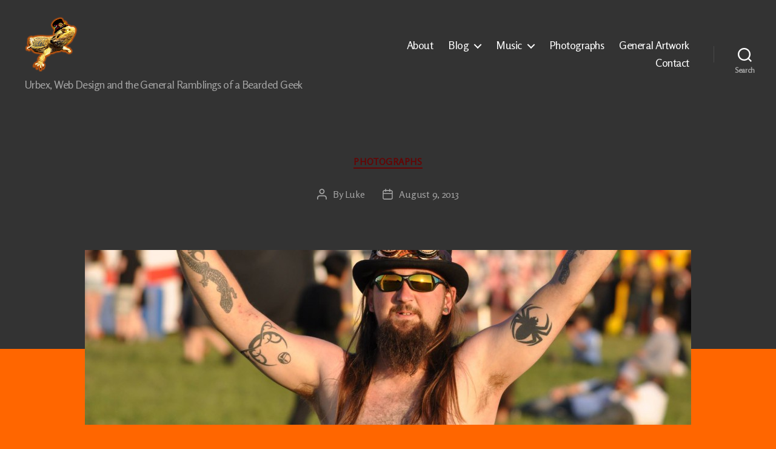

--- FILE ---
content_type: text/html; charset=UTF-8
request_url: https://www.beardchops.com/2013/08/956/
body_size: 17109
content:
<!DOCTYPE html>

<html class="no-js" lang="en-US">

	<head>

		<meta charset="UTF-8">
		<meta name="viewport" content="width=device-width, initial-scale=1.0">

		<link rel="profile" href="https://gmpg.org/xfn/11">

		<title>www.beardchops.com</title>
<meta name='robots' content='max-image-preview:large' />
	<style>img:is([sizes="auto" i], [sizes^="auto," i]) { contain-intrinsic-size: 3000px 1500px }</style>
	<link rel='dns-prefetch' href='//secure.gravatar.com' />
<link rel='dns-prefetch' href='//stats.wp.com' />
<link rel='dns-prefetch' href='//fonts.googleapis.com' />
<link rel='dns-prefetch' href='//jetpack.wordpress.com' />
<link rel='dns-prefetch' href='//s0.wp.com' />
<link rel='dns-prefetch' href='//public-api.wordpress.com' />
<link rel='dns-prefetch' href='//0.gravatar.com' />
<link rel='dns-prefetch' href='//1.gravatar.com' />
<link rel='dns-prefetch' href='//2.gravatar.com' />
<link rel='dns-prefetch' href='//widgets.wp.com' />
<link rel="alternate" type="application/rss+xml" title="www.beardchops.com &raquo; Feed" href="https://www.beardchops.com/feed/" />
<link rel="alternate" type="application/rss+xml" title="www.beardchops.com &raquo; Comments Feed" href="https://www.beardchops.com/comments/feed/" />
<link rel="alternate" type="application/rss+xml" title="www.beardchops.com &raquo;  Comments Feed" href="https://www.beardchops.com/2013/08/956/feed/" />
<script>
window._wpemojiSettings = {"baseUrl":"https:\/\/s.w.org\/images\/core\/emoji\/16.0.1\/72x72\/","ext":".png","svgUrl":"https:\/\/s.w.org\/images\/core\/emoji\/16.0.1\/svg\/","svgExt":".svg","source":{"concatemoji":"https:\/\/www.beardchops.com\/wp-includes\/js\/wp-emoji-release.min.js?ver=6.8.3"}};
/*! This file is auto-generated */
!function(s,n){var o,i,e;function c(e){try{var t={supportTests:e,timestamp:(new Date).valueOf()};sessionStorage.setItem(o,JSON.stringify(t))}catch(e){}}function p(e,t,n){e.clearRect(0,0,e.canvas.width,e.canvas.height),e.fillText(t,0,0);var t=new Uint32Array(e.getImageData(0,0,e.canvas.width,e.canvas.height).data),a=(e.clearRect(0,0,e.canvas.width,e.canvas.height),e.fillText(n,0,0),new Uint32Array(e.getImageData(0,0,e.canvas.width,e.canvas.height).data));return t.every(function(e,t){return e===a[t]})}function u(e,t){e.clearRect(0,0,e.canvas.width,e.canvas.height),e.fillText(t,0,0);for(var n=e.getImageData(16,16,1,1),a=0;a<n.data.length;a++)if(0!==n.data[a])return!1;return!0}function f(e,t,n,a){switch(t){case"flag":return n(e,"\ud83c\udff3\ufe0f\u200d\u26a7\ufe0f","\ud83c\udff3\ufe0f\u200b\u26a7\ufe0f")?!1:!n(e,"\ud83c\udde8\ud83c\uddf6","\ud83c\udde8\u200b\ud83c\uddf6")&&!n(e,"\ud83c\udff4\udb40\udc67\udb40\udc62\udb40\udc65\udb40\udc6e\udb40\udc67\udb40\udc7f","\ud83c\udff4\u200b\udb40\udc67\u200b\udb40\udc62\u200b\udb40\udc65\u200b\udb40\udc6e\u200b\udb40\udc67\u200b\udb40\udc7f");case"emoji":return!a(e,"\ud83e\udedf")}return!1}function g(e,t,n,a){var r="undefined"!=typeof WorkerGlobalScope&&self instanceof WorkerGlobalScope?new OffscreenCanvas(300,150):s.createElement("canvas"),o=r.getContext("2d",{willReadFrequently:!0}),i=(o.textBaseline="top",o.font="600 32px Arial",{});return e.forEach(function(e){i[e]=t(o,e,n,a)}),i}function t(e){var t=s.createElement("script");t.src=e,t.defer=!0,s.head.appendChild(t)}"undefined"!=typeof Promise&&(o="wpEmojiSettingsSupports",i=["flag","emoji"],n.supports={everything:!0,everythingExceptFlag:!0},e=new Promise(function(e){s.addEventListener("DOMContentLoaded",e,{once:!0})}),new Promise(function(t){var n=function(){try{var e=JSON.parse(sessionStorage.getItem(o));if("object"==typeof e&&"number"==typeof e.timestamp&&(new Date).valueOf()<e.timestamp+604800&&"object"==typeof e.supportTests)return e.supportTests}catch(e){}return null}();if(!n){if("undefined"!=typeof Worker&&"undefined"!=typeof OffscreenCanvas&&"undefined"!=typeof URL&&URL.createObjectURL&&"undefined"!=typeof Blob)try{var e="postMessage("+g.toString()+"("+[JSON.stringify(i),f.toString(),p.toString(),u.toString()].join(",")+"));",a=new Blob([e],{type:"text/javascript"}),r=new Worker(URL.createObjectURL(a),{name:"wpTestEmojiSupports"});return void(r.onmessage=function(e){c(n=e.data),r.terminate(),t(n)})}catch(e){}c(n=g(i,f,p,u))}t(n)}).then(function(e){for(var t in e)n.supports[t]=e[t],n.supports.everything=n.supports.everything&&n.supports[t],"flag"!==t&&(n.supports.everythingExceptFlag=n.supports.everythingExceptFlag&&n.supports[t]);n.supports.everythingExceptFlag=n.supports.everythingExceptFlag&&!n.supports.flag,n.DOMReady=!1,n.readyCallback=function(){n.DOMReady=!0}}).then(function(){return e}).then(function(){var e;n.supports.everything||(n.readyCallback(),(e=n.source||{}).concatemoji?t(e.concatemoji):e.wpemoji&&e.twemoji&&(t(e.twemoji),t(e.wpemoji)))}))}((window,document),window._wpemojiSettings);
</script>
<link rel='stylesheet' id='jetpack_related-posts-css' href='https://www.beardchops.com/wp-content/plugins/jetpack/modules/related-posts/related-posts.css?ver=20240116' media='all' />
<style id='wp-emoji-styles-inline-css'>

	img.wp-smiley, img.emoji {
		display: inline !important;
		border: none !important;
		box-shadow: none !important;
		height: 1em !important;
		width: 1em !important;
		margin: 0 0.07em !important;
		vertical-align: -0.1em !important;
		background: none !important;
		padding: 0 !important;
	}
</style>
<link rel='stylesheet' id='wp-block-library-css' href='https://www.beardchops.com/wp-includes/css/dist/block-library/style.min.css?ver=6.8.3' media='all' />
<style id='classic-theme-styles-inline-css'>
/*! This file is auto-generated */
.wp-block-button__link{color:#fff;background-color:#32373c;border-radius:9999px;box-shadow:none;text-decoration:none;padding:calc(.667em + 2px) calc(1.333em + 2px);font-size:1.125em}.wp-block-file__button{background:#32373c;color:#fff;text-decoration:none}
</style>
<link rel='stylesheet' id='mediaelement-css' href='https://www.beardchops.com/wp-includes/js/mediaelement/mediaelementplayer-legacy.min.css?ver=4.2.17' media='all' />
<link rel='stylesheet' id='wp-mediaelement-css' href='https://www.beardchops.com/wp-includes/js/mediaelement/wp-mediaelement.min.css?ver=6.8.3' media='all' />
<style id='jetpack-sharing-buttons-style-inline-css'>
.jetpack-sharing-buttons__services-list{display:flex;flex-direction:row;flex-wrap:wrap;gap:0;list-style-type:none;margin:5px;padding:0}.jetpack-sharing-buttons__services-list.has-small-icon-size{font-size:12px}.jetpack-sharing-buttons__services-list.has-normal-icon-size{font-size:16px}.jetpack-sharing-buttons__services-list.has-large-icon-size{font-size:24px}.jetpack-sharing-buttons__services-list.has-huge-icon-size{font-size:36px}@media print{.jetpack-sharing-buttons__services-list{display:none!important}}.editor-styles-wrapper .wp-block-jetpack-sharing-buttons{gap:0;padding-inline-start:0}ul.jetpack-sharing-buttons__services-list.has-background{padding:1.25em 2.375em}
</style>
<style id='global-styles-inline-css'>
:root{--wp--preset--aspect-ratio--square: 1;--wp--preset--aspect-ratio--4-3: 4/3;--wp--preset--aspect-ratio--3-4: 3/4;--wp--preset--aspect-ratio--3-2: 3/2;--wp--preset--aspect-ratio--2-3: 2/3;--wp--preset--aspect-ratio--16-9: 16/9;--wp--preset--aspect-ratio--9-16: 9/16;--wp--preset--color--black: #000000;--wp--preset--color--cyan-bluish-gray: #abb8c3;--wp--preset--color--white: #ffffff;--wp--preset--color--pale-pink: #f78da7;--wp--preset--color--vivid-red: #cf2e2e;--wp--preset--color--luminous-vivid-orange: #ff6900;--wp--preset--color--luminous-vivid-amber: #fcb900;--wp--preset--color--light-green-cyan: #7bdcb5;--wp--preset--color--vivid-green-cyan: #00d084;--wp--preset--color--pale-cyan-blue: #8ed1fc;--wp--preset--color--vivid-cyan-blue: #0693e3;--wp--preset--color--vivid-purple: #9b51e0;--wp--preset--color--accent: #650505;--wp--preset--color--primary: #000000;--wp--preset--color--secondary: #311d10;--wp--preset--color--subtle-background: #d65500;--wp--preset--color--background: #ff6600;--wp--preset--gradient--vivid-cyan-blue-to-vivid-purple: linear-gradient(135deg,rgba(6,147,227,1) 0%,rgb(155,81,224) 100%);--wp--preset--gradient--light-green-cyan-to-vivid-green-cyan: linear-gradient(135deg,rgb(122,220,180) 0%,rgb(0,208,130) 100%);--wp--preset--gradient--luminous-vivid-amber-to-luminous-vivid-orange: linear-gradient(135deg,rgba(252,185,0,1) 0%,rgba(255,105,0,1) 100%);--wp--preset--gradient--luminous-vivid-orange-to-vivid-red: linear-gradient(135deg,rgba(255,105,0,1) 0%,rgb(207,46,46) 100%);--wp--preset--gradient--very-light-gray-to-cyan-bluish-gray: linear-gradient(135deg,rgb(238,238,238) 0%,rgb(169,184,195) 100%);--wp--preset--gradient--cool-to-warm-spectrum: linear-gradient(135deg,rgb(74,234,220) 0%,rgb(151,120,209) 20%,rgb(207,42,186) 40%,rgb(238,44,130) 60%,rgb(251,105,98) 80%,rgb(254,248,76) 100%);--wp--preset--gradient--blush-light-purple: linear-gradient(135deg,rgb(255,206,236) 0%,rgb(152,150,240) 100%);--wp--preset--gradient--blush-bordeaux: linear-gradient(135deg,rgb(254,205,165) 0%,rgb(254,45,45) 50%,rgb(107,0,62) 100%);--wp--preset--gradient--luminous-dusk: linear-gradient(135deg,rgb(255,203,112) 0%,rgb(199,81,192) 50%,rgb(65,88,208) 100%);--wp--preset--gradient--pale-ocean: linear-gradient(135deg,rgb(255,245,203) 0%,rgb(182,227,212) 50%,rgb(51,167,181) 100%);--wp--preset--gradient--electric-grass: linear-gradient(135deg,rgb(202,248,128) 0%,rgb(113,206,126) 100%);--wp--preset--gradient--midnight: linear-gradient(135deg,rgb(2,3,129) 0%,rgb(40,116,252) 100%);--wp--preset--font-size--small: 18px;--wp--preset--font-size--medium: 20px;--wp--preset--font-size--large: 26.25px;--wp--preset--font-size--x-large: 42px;--wp--preset--font-size--normal: 21px;--wp--preset--font-size--larger: 32px;--wp--preset--spacing--20: 0.44rem;--wp--preset--spacing--30: 0.67rem;--wp--preset--spacing--40: 1rem;--wp--preset--spacing--50: 1.5rem;--wp--preset--spacing--60: 2.25rem;--wp--preset--spacing--70: 3.38rem;--wp--preset--spacing--80: 5.06rem;--wp--preset--shadow--natural: 6px 6px 9px rgba(0, 0, 0, 0.2);--wp--preset--shadow--deep: 12px 12px 50px rgba(0, 0, 0, 0.4);--wp--preset--shadow--sharp: 6px 6px 0px rgba(0, 0, 0, 0.2);--wp--preset--shadow--outlined: 6px 6px 0px -3px rgba(255, 255, 255, 1), 6px 6px rgba(0, 0, 0, 1);--wp--preset--shadow--crisp: 6px 6px 0px rgba(0, 0, 0, 1);}:where(.is-layout-flex){gap: 0.5em;}:where(.is-layout-grid){gap: 0.5em;}body .is-layout-flex{display: flex;}.is-layout-flex{flex-wrap: wrap;align-items: center;}.is-layout-flex > :is(*, div){margin: 0;}body .is-layout-grid{display: grid;}.is-layout-grid > :is(*, div){margin: 0;}:where(.wp-block-columns.is-layout-flex){gap: 2em;}:where(.wp-block-columns.is-layout-grid){gap: 2em;}:where(.wp-block-post-template.is-layout-flex){gap: 1.25em;}:where(.wp-block-post-template.is-layout-grid){gap: 1.25em;}.has-black-color{color: var(--wp--preset--color--black) !important;}.has-cyan-bluish-gray-color{color: var(--wp--preset--color--cyan-bluish-gray) !important;}.has-white-color{color: var(--wp--preset--color--white) !important;}.has-pale-pink-color{color: var(--wp--preset--color--pale-pink) !important;}.has-vivid-red-color{color: var(--wp--preset--color--vivid-red) !important;}.has-luminous-vivid-orange-color{color: var(--wp--preset--color--luminous-vivid-orange) !important;}.has-luminous-vivid-amber-color{color: var(--wp--preset--color--luminous-vivid-amber) !important;}.has-light-green-cyan-color{color: var(--wp--preset--color--light-green-cyan) !important;}.has-vivid-green-cyan-color{color: var(--wp--preset--color--vivid-green-cyan) !important;}.has-pale-cyan-blue-color{color: var(--wp--preset--color--pale-cyan-blue) !important;}.has-vivid-cyan-blue-color{color: var(--wp--preset--color--vivid-cyan-blue) !important;}.has-vivid-purple-color{color: var(--wp--preset--color--vivid-purple) !important;}.has-black-background-color{background-color: var(--wp--preset--color--black) !important;}.has-cyan-bluish-gray-background-color{background-color: var(--wp--preset--color--cyan-bluish-gray) !important;}.has-white-background-color{background-color: var(--wp--preset--color--white) !important;}.has-pale-pink-background-color{background-color: var(--wp--preset--color--pale-pink) !important;}.has-vivid-red-background-color{background-color: var(--wp--preset--color--vivid-red) !important;}.has-luminous-vivid-orange-background-color{background-color: var(--wp--preset--color--luminous-vivid-orange) !important;}.has-luminous-vivid-amber-background-color{background-color: var(--wp--preset--color--luminous-vivid-amber) !important;}.has-light-green-cyan-background-color{background-color: var(--wp--preset--color--light-green-cyan) !important;}.has-vivid-green-cyan-background-color{background-color: var(--wp--preset--color--vivid-green-cyan) !important;}.has-pale-cyan-blue-background-color{background-color: var(--wp--preset--color--pale-cyan-blue) !important;}.has-vivid-cyan-blue-background-color{background-color: var(--wp--preset--color--vivid-cyan-blue) !important;}.has-vivid-purple-background-color{background-color: var(--wp--preset--color--vivid-purple) !important;}.has-black-border-color{border-color: var(--wp--preset--color--black) !important;}.has-cyan-bluish-gray-border-color{border-color: var(--wp--preset--color--cyan-bluish-gray) !important;}.has-white-border-color{border-color: var(--wp--preset--color--white) !important;}.has-pale-pink-border-color{border-color: var(--wp--preset--color--pale-pink) !important;}.has-vivid-red-border-color{border-color: var(--wp--preset--color--vivid-red) !important;}.has-luminous-vivid-orange-border-color{border-color: var(--wp--preset--color--luminous-vivid-orange) !important;}.has-luminous-vivid-amber-border-color{border-color: var(--wp--preset--color--luminous-vivid-amber) !important;}.has-light-green-cyan-border-color{border-color: var(--wp--preset--color--light-green-cyan) !important;}.has-vivid-green-cyan-border-color{border-color: var(--wp--preset--color--vivid-green-cyan) !important;}.has-pale-cyan-blue-border-color{border-color: var(--wp--preset--color--pale-cyan-blue) !important;}.has-vivid-cyan-blue-border-color{border-color: var(--wp--preset--color--vivid-cyan-blue) !important;}.has-vivid-purple-border-color{border-color: var(--wp--preset--color--vivid-purple) !important;}.has-vivid-cyan-blue-to-vivid-purple-gradient-background{background: var(--wp--preset--gradient--vivid-cyan-blue-to-vivid-purple) !important;}.has-light-green-cyan-to-vivid-green-cyan-gradient-background{background: var(--wp--preset--gradient--light-green-cyan-to-vivid-green-cyan) !important;}.has-luminous-vivid-amber-to-luminous-vivid-orange-gradient-background{background: var(--wp--preset--gradient--luminous-vivid-amber-to-luminous-vivid-orange) !important;}.has-luminous-vivid-orange-to-vivid-red-gradient-background{background: var(--wp--preset--gradient--luminous-vivid-orange-to-vivid-red) !important;}.has-very-light-gray-to-cyan-bluish-gray-gradient-background{background: var(--wp--preset--gradient--very-light-gray-to-cyan-bluish-gray) !important;}.has-cool-to-warm-spectrum-gradient-background{background: var(--wp--preset--gradient--cool-to-warm-spectrum) !important;}.has-blush-light-purple-gradient-background{background: var(--wp--preset--gradient--blush-light-purple) !important;}.has-blush-bordeaux-gradient-background{background: var(--wp--preset--gradient--blush-bordeaux) !important;}.has-luminous-dusk-gradient-background{background: var(--wp--preset--gradient--luminous-dusk) !important;}.has-pale-ocean-gradient-background{background: var(--wp--preset--gradient--pale-ocean) !important;}.has-electric-grass-gradient-background{background: var(--wp--preset--gradient--electric-grass) !important;}.has-midnight-gradient-background{background: var(--wp--preset--gradient--midnight) !important;}.has-small-font-size{font-size: var(--wp--preset--font-size--small) !important;}.has-medium-font-size{font-size: var(--wp--preset--font-size--medium) !important;}.has-large-font-size{font-size: var(--wp--preset--font-size--large) !important;}.has-x-large-font-size{font-size: var(--wp--preset--font-size--x-large) !important;}
:where(.wp-block-post-template.is-layout-flex){gap: 1.25em;}:where(.wp-block-post-template.is-layout-grid){gap: 1.25em;}
:where(.wp-block-columns.is-layout-flex){gap: 2em;}:where(.wp-block-columns.is-layout-grid){gap: 2em;}
:root :where(.wp-block-pullquote){font-size: 1.5em;line-height: 1.6;}
</style>
<link rel='stylesheet' id='child-theme-generator-css' href='https://www.beardchops.com/wp-content/plugins/child-theme-generator/public/css/child-theme-generator-public.css?ver=1.0.0' media='all' />
<link rel='stylesheet' id='googlefonts-css' href='https://fonts.googleapis.com/css?family=Philosopher:400|Rosario:400' media='all' />
<link rel='stylesheet' id='wpflowpluscss-css' href='https://www.beardchops.com/wp-content/plugins/wp-imageflow2/css/screen.css?ver=6.8.3' media='all' />
<style id='wpflowpluscss-inline-css'>

.wpif2-angled .wpif2_images {
	perspective: 1600px;
	transition: transform .5s, visibility .3s, width 0s;
	transform-origin: center left;
	ms-transform-origin: center left;	
}
.wpif2-angled .wpif2-left {
    transform: translate3d(0,0,0) rotateY( 45deg );
	ms-transform: translate3d(0,0,0) rotateY( 45deg );
}
.wpif2-angled .wpif2-right {
    transform: translate3d(0,0,0) rotateY( -45deg );
	ms-transform: translate3d(0,0,0) rotateY( -45deg );
}

.wpif2-topline .wpif2_image_block {
	top: 10px !important;
}

.wpif2-flip .wpif2_images, .wpif2-explode .wpif2_images {
	perspective: 1600px;
	transition: transform .5s, visibility .3s, width 0s;
	transform-origin: center left;
	ms-transform-origin: center left;	
}
.wpif2-flip .wpif2_image_block,
.wpif2-explode .wpif2_image_block {
	transform: rotateX(90deg);
	ms-transform: rotateX(90deg);
}	
.wpif2-flip .wpif2_image_block.wpif2-centered,
.wpif2-explode .wpif2_image_block.wpif2-centered {
	transform: translate3d(0,0,0) rotateX(0) rotateY(0);
	ms-transform: translate3d(0,0,0) rotateX(0) rotateY(0);
	transition: transform .5s, visibility .3s, opacity .3s, width 0s;
	display:none;
	opacity: 1;
}
.wpif2-flip .wpif2_image_block.wpif2-centered {
	transform-origin: center left;	
	ms-transform-origin: center left;	
}
.wpif2-flip .wpif2_image_block.wpif2-left {
	transform: translate3d(0,0,0) rotateX(-90deg);
	ms-transform: translate3d(0,0,0) rotateX(-90deg);
	transition: 0s;
	transform-origin: center left;	
	ms-transform-origin: center left;	
}
.wpif2-explode .wpif2_image_block.wpif2-left {
	transform: translate3d(0,400px,0) scale3d(4,4,4);
	ms-transform: translate3d(0,400px,0) scale3d(4,4,4);
	transition: 0s;
	opacity: 0;
}
.wpif2-explode .wpif2_image_block.wpif2-left .wpif2_reflection {
	display: none;
}
.wpif2-flip .wpif2_image_block.wpif2-right .wpif2_reflection,
.wpif2-explode .wpif2_image_block.wpif2-right .wpif2_reflection {
	opacity: 0;
}
.wpif2-flip .wpif2_image_block.wpif2-right,
.wpif2-explode .wpif2_image_block.wpif2-right {
	transform-origin: center left;
	ms-transform-origin: center left;
	transform: translate3d(0,0,0) rotateX( -90deg );
	ms-transform: translate3d(0,0,0) rotateX( -90deg );
	transition: transform .5s, visibility .3s, width 0s;
}

.wpif2-slideup-caption {
    position: absolute;
    background: black;
    background: rgba(0,0,0,0.75);
    color: #ccc;
    opacity: 0;
    -webkit-transition: all 0.6s ease;
    -moz-transition:    all 0.6s ease;
    -o-transition:      all 0.6s ease;
    width: 100%;
	left: 0; 
	bottom: 0;
	text-align: center;
	padding: 10px 0;
	line-height: normal;
}

.wpif2-centered .wpif2-slideup-caption { 
	bottom: 49.9%;
	opacity: 1;
}
		
.wpif2_image_block .wpif2-slideup-caption h4 {
    font-size: 14px;
    text-transform: none;
	margin: 0;
	padding: 0;
	color: #ccc;
}
.wpif2_image_block .wpif2-slideup-caption p {
    font-size: 12px;
	margin: 8px 0 0 0;
	padding: 0;
	color: #ccc;
}

</style>
<link rel='stylesheet' id='parente2-style-css' href='https://www.beardchops.com/wp-content/themes/twentytwenty/style.css?ver=6.8.3' media='all' />
<link rel='stylesheet' id='childe2-style-css' href='https://www.beardchops.com/wp-content/themes/Beardchops2020/style.css?ver=6.8.3' media='all' />
<link rel='stylesheet' id='twentytwenty-style-css' href='https://www.beardchops.com/wp-content/themes/Beardchops2020/style.css?ver=1.0' media='all' />
<style id='twentytwenty-style-inline-css'>
.color-accent,.color-accent-hover:hover,.color-accent-hover:focus,:root .has-accent-color,.has-drop-cap:not(:focus):first-letter,.wp-block-button.is-style-outline,a { color: #650505; }blockquote,.border-color-accent,.border-color-accent-hover:hover,.border-color-accent-hover:focus { border-color: #650505; }button,.button,.faux-button,.wp-block-button__link,.wp-block-file .wp-block-file__button,input[type="button"],input[type="reset"],input[type="submit"],.bg-accent,.bg-accent-hover:hover,.bg-accent-hover:focus,:root .has-accent-background-color,.comment-reply-link { background-color: #650505; }.fill-children-accent,.fill-children-accent * { fill: #650505; }:root .has-background-color,button,.button,.faux-button,.wp-block-button__link,.wp-block-file__button,input[type="button"],input[type="reset"],input[type="submit"],.wp-block-button,.comment-reply-link,.has-background.has-primary-background-color:not(.has-text-color),.has-background.has-primary-background-color *:not(.has-text-color),.has-background.has-accent-background-color:not(.has-text-color),.has-background.has-accent-background-color *:not(.has-text-color) { color: #ff6600; }:root .has-background-background-color { background-color: #ff6600; }body,.entry-title a,:root .has-primary-color { color: #000000; }:root .has-primary-background-color { background-color: #000000; }cite,figcaption,.wp-caption-text,.post-meta,.entry-content .wp-block-archives li,.entry-content .wp-block-categories li,.entry-content .wp-block-latest-posts li,.wp-block-latest-comments__comment-date,.wp-block-latest-posts__post-date,.wp-block-embed figcaption,.wp-block-image figcaption,.wp-block-pullquote cite,.comment-metadata,.comment-respond .comment-notes,.comment-respond .logged-in-as,.pagination .dots,.entry-content hr:not(.has-background),hr.styled-separator,:root .has-secondary-color { color: #311d10; }:root .has-secondary-background-color { background-color: #311d10; }pre,fieldset,input,textarea,table,table *,hr { border-color: #d65500; }caption,code,code,kbd,samp,.wp-block-table.is-style-stripes tbody tr:nth-child(odd),:root .has-subtle-background-background-color { background-color: #d65500; }.wp-block-table.is-style-stripes { border-bottom-color: #d65500; }.wp-block-latest-posts.is-grid li { border-top-color: #d65500; }:root .has-subtle-background-color { color: #d65500; }body:not(.overlay-header) .primary-menu > li > a,body:not(.overlay-header) .primary-menu > li > .icon,.modal-menu a,.footer-menu a, .footer-widgets a:where(:not(.wp-block-button__link)),#site-footer .wp-block-button.is-style-outline,.wp-block-pullquote:before,.singular:not(.overlay-header) .entry-header a,.archive-header a,.header-footer-group .color-accent,.header-footer-group .color-accent-hover:hover { color: #e87c7c; }.social-icons a,#site-footer button:not(.toggle),#site-footer .button,#site-footer .faux-button,#site-footer .wp-block-button__link,#site-footer .wp-block-file__button,#site-footer input[type="button"],#site-footer input[type="reset"],#site-footer input[type="submit"] { background-color: #e87c7c; }.social-icons a,body:not(.overlay-header) .primary-menu ul,.header-footer-group button,.header-footer-group .button,.header-footer-group .faux-button,.header-footer-group .wp-block-button:not(.is-style-outline) .wp-block-button__link,.header-footer-group .wp-block-file__button,.header-footer-group input[type="button"],.header-footer-group input[type="reset"],.header-footer-group input[type="submit"] { color: #333333; }#site-header,.footer-nav-widgets-wrapper,#site-footer,.menu-modal,.menu-modal-inner,.search-modal-inner,.archive-header,.singular .entry-header,.singular .featured-media:before,.wp-block-pullquote:before { background-color: #333333; }.header-footer-group,body:not(.overlay-header) #site-header .toggle,.menu-modal .toggle { color: #ffffff; }body:not(.overlay-header) .primary-menu ul { background-color: #ffffff; }body:not(.overlay-header) .primary-menu > li > ul:after { border-bottom-color: #ffffff; }body:not(.overlay-header) .primary-menu ul ul:after { border-left-color: #ffffff; }.site-description,body:not(.overlay-header) .toggle-inner .toggle-text,.widget .post-date,.widget .rss-date,.widget_archive li,.widget_categories li,.widget cite,.widget_pages li,.widget_meta li,.widget_nav_menu li,.powered-by-wordpress,.footer-credits .privacy-policy,.to-the-top,.singular .entry-header .post-meta,.singular:not(.overlay-header) .entry-header .post-meta a { color: #a3a3a3; }.header-footer-group pre,.header-footer-group fieldset,.header-footer-group input,.header-footer-group textarea,.header-footer-group table,.header-footer-group table *,.footer-nav-widgets-wrapper,#site-footer,.menu-modal nav *,.footer-widgets-outer-wrapper,.footer-top { border-color: #494949; }.header-footer-group table caption,body:not(.overlay-header) .header-inner .toggle-wrapper::before { background-color: #494949; }
</style>
<link rel='stylesheet' id='twentytwenty-fonts-css' href='https://www.beardchops.com/wp-content/themes/twentytwenty/assets/css/font-inter.css?ver=1.0' media='all' />
<link rel='stylesheet' id='twentytwenty-print-style-css' href='https://www.beardchops.com/wp-content/themes/twentytwenty/print.css?ver=1.0' media='print' />
<link rel='stylesheet' id='jetpack_likes-css' href='https://www.beardchops.com/wp-content/plugins/jetpack/modules/likes/style.css?ver=15.4' media='all' />
<link rel='stylesheet' id='twentytwenty-jetpack-css' href='https://www.beardchops.com/wp-content/plugins/jetpack/modules/theme-tools/compat/twentytwenty.css?ver=15.4' media='all' />
<style id='twentytwenty-jetpack-inline-css'>

	.infinite-scroll #site-content #infinite-handle span button,
	.infinite-scroll #site-content #infinite-handle span button:hover,
	.infinite-scroll #site-content #infinite-handle span button:focus {
		background: #650505;
		color: #ff6600;
	}
	#site-content .entry-content div.sharedaddy h3.sd-title,
	#site-content .entry-content h3.sd-title,
	#site-content .entry-content #jp-relatedposts h3.jp-relatedposts-headline {
		color: #311d10;
	}
	
</style>
<link rel='stylesheet' id='wpgallery-css' href='https://www.beardchops.com/wp-content/plugins/wordpress-gallery-plugin/css/wp_gallery.css?ver=6.8.3' media='all' />
<link rel='stylesheet' id='nivoslider-css' href='https://www.beardchops.com/wp-content/plugins/wordpress-gallery-plugin/css/nivo-slider.css?ver=6.8.3' media='all' />
<link rel='stylesheet' id='colorbox-css' href='https://www.beardchops.com/wp-content/plugins/wordpress-gallery-plugin/lightbox/colorbox/colorbox.css?ver=6.8.3' media='all' />
<script id="jetpack_related-posts-js-extra">
var related_posts_js_options = {"post_heading":"h4"};
</script>
<script src="https://www.beardchops.com/wp-content/plugins/jetpack/_inc/build/related-posts/related-posts.min.js?ver=20240116" id="jetpack_related-posts-js"></script>
<script src="https://www.beardchops.com/wp-includes/js/jquery/jquery.min.js?ver=3.7.1" id="jquery-core-js"></script>
<script src="https://www.beardchops.com/wp-includes/js/jquery/jquery-migrate.min.js?ver=3.4.1" id="jquery-migrate-js"></script>
<script src="https://www.beardchops.com/wp-content/plugins/child-theme-generator/public/js/child-theme-generator-public.js?ver=1.0.0" id="child-theme-generator-js"></script>
<script src="https://www.beardchops.com/wp-content/plugins/cimy-header-image-rotator/js/jquery.cross-slide.min.js?ver=6.8.3" id="cimy_hir_cross-slide-js"></script>
<script src="https://www.beardchops.com/wp-content/themes/twentytwenty/assets/js/index.js?ver=1.0" id="twentytwenty-js-js" defer data-wp-strategy="defer"></script>
<script src="https://www.beardchops.com/wp-content/plugins/wp-imageflow2/js/wpflowplus.js?ver=1764341001" id="wpif2_wpflowplus-js"></script>
<script src="https://www.beardchops.com/wp-content/plugins/wordpress-gallery-plugin/js/jquery.nivo.slider.pack.js?ver=6.8.3" id="nivoslider-js"></script>
<script src="https://www.beardchops.com/wp-content/plugins/wordpress-gallery-plugin/lightbox/colorbox/jquery.colorbox-min.js?ver=6.8.3" id="colorbox-js"></script>
<link rel="https://api.w.org/" href="https://www.beardchops.com/wp-json/" /><link rel="alternate" title="JSON" type="application/json" href="https://www.beardchops.com/wp-json/wp/v2/posts/956" /><link rel="EditURI" type="application/rsd+xml" title="RSD" href="https://www.beardchops.com/xmlrpc.php?rsd" />
<meta name="generator" content="WordPress 6.8.3" />
<link rel="canonical" href="https://www.beardchops.com/2013/08/956/" />
<link rel='shortlink' href='https://wp.me/s4Eebg-956' />
<link rel="alternate" title="oEmbed (JSON)" type="application/json+oembed" href="https://www.beardchops.com/wp-json/oembed/1.0/embed?url=https%3A%2F%2Fwww.beardchops.com%2F2013%2F08%2F956%2F" />
<link rel="alternate" title="oEmbed (XML)" type="text/xml+oembed" href="https://www.beardchops.com/wp-json/oembed/1.0/embed?url=https%3A%2F%2Fwww.beardchops.com%2F2013%2F08%2F956%2F&#038;format=xml" />
		
			
		
		<script  type="text/javascript">

		function contactformscript() {
				jQuery('#contactConfirm').hide();
				jQuery.post('https://www.beardchops.com/wp-content/plugins/easy-speak-widget-contact-form/thanks.php', jQuery("#easyForm").serialize(),
				function(output){
				jQuery('#contactConfirm').html(output).fadeIn(1000);
			});
		}

		</script>
				
	<link rel="shortcut icon" href="https://www.beardchops.com/favicon.ico" />
<link rel="apple-touch-icon" href="https://www.beardchops.com/favicon.ico" />
<link rel="apple-touch-icon" href="https://www.beardchops.com/favicon.ico" />
<link rel="icon" href="https://www.beardchops.com/favicon.ico" />
<link rel="icon" href="https://www.beardchops.com/favicon.ico" />
<style type='text/css' media='screen'>
	h1{ font-family:"Philosopher", arial, sans-serif;}
	body{ font-family:"Rosario", arial, sans-serif;}
	h2{ font-family:"Rosario", arial, sans-serif;}
	blockquote{ font-family:"Rosario", arial, sans-serif;}
	p{ font-family:"Rosario", arial, sans-serif;}
	li{ font-family:"Rosario", arial, sans-serif;}
	#site-description
</style>
<!-- fonts delivered by Wordpress Google Fonts, a plugin by Adrian3.com -->
	<!-- NotCaptcha HEAD start -->
	<script type="text/javascript">
		var NC_PLUGIN_URL = "https://www.beardchops.com/wp-content/plugins";
	</script>
	<script type="text/javascript" src="https://www.beardchops.com/wp-content/plugins/wp-notcaptcha/lib/trackbar.js"></script>
	<style>
	#captchaImgDiv img {padding:0;margin:0;border:0;display:inline;float:none}
	#captchaImgDiv td {padding:0;margin:0;border:0}
	#captchaImgDiv div {padding:0;margin:0;border:0}
	#captchaImgDiv span {padding:0;margin:0;border:0}
	.imgunit {
		width:60px;
		height:60px;
		overflow:hidden;
		padding:0;
		margin:0;
		margin-left:5px;
		position: relative; /* IE fix */
	}
	.imgunit img {padding:0;margin:0;position:relative}
	.captchablock {width:74px; float:left; padding:2px; margin:0;}
	.captchablock img {padding:0;margin:0;border:0;display: inline;}
	/* Reset */
	table.trackbar div, table.trackbar td {margin:0; padding:0;}
	table.trackbar {border-collapse:collapse;border-spacing:0;}
	table.trackbar img{border:0;display: inline;}
	
	/* Styles */
	table.trackbar {width:70px; background:repeat-x url(https://www.beardchops.com/wp-content/plugins/wp-notcaptcha//imgtrackbar/b_bg_on.gif) top left;}
	table.trackbar .l {width:1%; text-align: right; font-size: 1px; background:repeat-x url(https://www.beardchops.com/wp-content/plugins/wp-notcaptcha//imgtrackbar/b_bg_off.gif) top left;}
	table.trackbar .l div {position:relative; width:0; text-align: right; z-index:500; white-space:nowrap;}
	table.trackbar .l div img {cursor:pointer;}
	table.trackbar .l div span {position:absolute;top:-12px; right:6px; z-index:1000; font:11px tahoma; color:#000;}
	table.trackbar .l div span.limit {text-align:left; position:absolute;top:-12px; right:100%; z-index:100; font:11px tahoma; color:#D0D0D0;}
	table.trackbar .r {position:relative; width:1%; text-align: left; font-size: 1px; background:repeat-x url(https://www.beardchops.com/wp-content/plugins/wp-notcaptcha//imgtrackbar/b_bg_off.gif) top right; cursor:default;}
	table.trackbar .r div {position:relative; width:0; text-align: left; z-index:500; white-space:nowrap;}
	table.trackbar .r div img {cursor:pointer;}
	table.trackbar .r div span {position:absolute;top:-12px; left:6px; z-index:1000; font:11px tahoma; color:#000;}
	table.trackbar .r div span.limit {position:absolute;top:-12px; left:100%; z-index:100; font:11px tahoma; color:#D0D0D0;}
	table.trackbar .c {font-size:1px; width:100%;}
	</style>
	<!-- NotCaptcha HEAD end -->	
		<style>img#wpstats{display:none}</style>
		<script>
document.documentElement.className = document.documentElement.className.replace( 'no-js', 'js' );
//# sourceURL=twentytwenty_no_js_class
</script>
<style id="custom-background-css">
body.custom-background { background-color: #ff6600; }
</style>
	
<!-- Jetpack Open Graph Tags -->
<meta property="og:type" content="article" />
<meta property="og:title" content=" " />
<meta property="og:url" content="https://www.beardchops.com/2013/08/956/" />
<meta property="og:description" content="Visit the post for more." />
<meta property="article:published_time" content="2013-08-09T01:24:21+00:00" />
<meta property="article:modified_time" content="2013-09-24T23:03:41+00:00" />
<meta property="og:site_name" content="www.beardchops.com" />
<meta property="og:image" content="https://www.beardchops.com/wp-content/uploads/2013/08/1078698_319062588231338_328673112_o.jpg" />
<meta property="og:image:width" content="2048" />
<meta property="og:image:height" content="1360" />
<meta property="og:image:alt" content="" />
<meta property="og:locale" content="en_US" />
<meta name="twitter:text:title" content="www.beardchops.com" />
<meta name="twitter:image" content="https://www.beardchops.com/wp-content/uploads/2013/08/1078698_319062588231338_328673112_o.jpg?w=640" />
<meta name="twitter:card" content="summary_large_image" />
<meta name="twitter:description" content="Visit the post for more." />

<!-- End Jetpack Open Graph Tags -->
<link rel="icon" href="https://www.beardchops.com/wp-content/uploads/2021/06/Ironside-150x150.png" sizes="32x32" />
<link rel="icon" href="https://www.beardchops.com/wp-content/uploads/2021/06/Ironside.png" sizes="192x192" />
<link rel="apple-touch-icon" href="https://www.beardchops.com/wp-content/uploads/2021/06/Ironside.png" />
<meta name="msapplication-TileImage" content="https://www.beardchops.com/wp-content/uploads/2021/06/Ironside.png" />

	</head>

	<body class="wp-singular post-template-default single single-post postid-956 single-format-image custom-background wp-custom-logo wp-embed-responsive wp-theme-twentytwenty wp-child-theme-Beardchops2020 singular enable-search-modal has-post-thumbnail has-single-pagination showing-comments show-avatars footer-top-visible">

		<a class="skip-link screen-reader-text" href="#site-content">Skip to the content</a>
		<header id="site-header" class="header-footer-group">

			<div class="header-inner section-inner">

				<div class="header-titles-wrapper">

					
						<button class="toggle search-toggle mobile-search-toggle" data-toggle-target=".search-modal" data-toggle-body-class="showing-search-modal" data-set-focus=".search-modal .search-field" aria-expanded="false">
							<span class="toggle-inner">
								<span class="toggle-icon">
									<svg class="svg-icon" aria-hidden="true" role="img" focusable="false" xmlns="http://www.w3.org/2000/svg" width="23" height="23" viewBox="0 0 23 23"><path d="M38.710696,48.0601792 L43,52.3494831 L41.3494831,54 L37.0601792,49.710696 C35.2632422,51.1481185 32.9839107,52.0076499 30.5038249,52.0076499 C24.7027226,52.0076499 20,47.3049272 20,41.5038249 C20,35.7027226 24.7027226,31 30.5038249,31 C36.3049272,31 41.0076499,35.7027226 41.0076499,41.5038249 C41.0076499,43.9839107 40.1481185,46.2632422 38.710696,48.0601792 Z M36.3875844,47.1716785 C37.8030221,45.7026647 38.6734666,43.7048964 38.6734666,41.5038249 C38.6734666,36.9918565 35.0157934,33.3341833 30.5038249,33.3341833 C25.9918565,33.3341833 22.3341833,36.9918565 22.3341833,41.5038249 C22.3341833,46.0157934 25.9918565,49.6734666 30.5038249,49.6734666 C32.7048964,49.6734666 34.7026647,48.8030221 36.1716785,47.3875844 C36.2023931,47.347638 36.2360451,47.3092237 36.2726343,47.2726343 C36.3092237,47.2360451 36.347638,47.2023931 36.3875844,47.1716785 Z" transform="translate(-20 -31)" /></svg>								</span>
								<span class="toggle-text">Search</span>
							</span>
						</button><!-- .search-toggle -->

					
					<div class="header-titles">

						<div class="site-logo faux-heading"><a href="https://www.beardchops.com/" class="custom-logo-link" rel="home"><img width="171" height="171" src="https://www.beardchops.com/wp-content/uploads/2021/06/Ironside.png" class="custom-logo" alt="www.beardchops.com" decoding="async" srcset="https://www.beardchops.com/wp-content/uploads/2021/06/Ironside.png 171w, https://www.beardchops.com/wp-content/uploads/2021/06/Ironside-150x150.png 150w" sizes="(max-width: 171px) 100vw, 171px" data-attachment-id="4233" data-permalink="https://www.beardchops.com/ironside/" data-orig-file="https://www.beardchops.com/wp-content/uploads/2021/06/Ironside.png" data-orig-size="171,171" data-comments-opened="1" data-image-meta="{&quot;aperture&quot;:&quot;0&quot;,&quot;credit&quot;:&quot;&quot;,&quot;camera&quot;:&quot;&quot;,&quot;caption&quot;:&quot;&quot;,&quot;created_timestamp&quot;:&quot;0&quot;,&quot;copyright&quot;:&quot;&quot;,&quot;focal_length&quot;:&quot;0&quot;,&quot;iso&quot;:&quot;0&quot;,&quot;shutter_speed&quot;:&quot;0&quot;,&quot;title&quot;:&quot;&quot;,&quot;orientation&quot;:&quot;0&quot;}" data-image-title="Ironside" data-image-description="" data-image-caption="" data-medium-file="https://www.beardchops.com/wp-content/uploads/2021/06/Ironside.png" data-large-file="https://www.beardchops.com/wp-content/uploads/2021/06/Ironside.png" /></a><span class="screen-reader-text">www.beardchops.com</span></div><div class="site-description">Urbex, Web Design and the General Ramblings of a Bearded Geek</div><!-- .site-description -->
					</div><!-- .header-titles -->

					<button class="toggle nav-toggle mobile-nav-toggle" data-toggle-target=".menu-modal"  data-toggle-body-class="showing-menu-modal" aria-expanded="false" data-set-focus=".close-nav-toggle">
						<span class="toggle-inner">
							<span class="toggle-icon">
								<svg class="svg-icon" aria-hidden="true" role="img" focusable="false" xmlns="http://www.w3.org/2000/svg" width="26" height="7" viewBox="0 0 26 7"><path fill-rule="evenodd" d="M332.5,45 C330.567003,45 329,43.4329966 329,41.5 C329,39.5670034 330.567003,38 332.5,38 C334.432997,38 336,39.5670034 336,41.5 C336,43.4329966 334.432997,45 332.5,45 Z M342,45 C340.067003,45 338.5,43.4329966 338.5,41.5 C338.5,39.5670034 340.067003,38 342,38 C343.932997,38 345.5,39.5670034 345.5,41.5 C345.5,43.4329966 343.932997,45 342,45 Z M351.5,45 C349.567003,45 348,43.4329966 348,41.5 C348,39.5670034 349.567003,38 351.5,38 C353.432997,38 355,39.5670034 355,41.5 C355,43.4329966 353.432997,45 351.5,45 Z" transform="translate(-329 -38)" /></svg>							</span>
							<span class="toggle-text">Menu</span>
						</span>
					</button><!-- .nav-toggle -->

				</div><!-- .header-titles-wrapper -->

				<div class="header-navigation-wrapper">

					
							<nav class="primary-menu-wrapper" aria-label="Horizontal">

								<ul class="primary-menu reset-list-style">

								<li id="menu-item-1052" class="menu-item menu-item-type-post_type menu-item-object-page menu-item-1052"><a href="https://www.beardchops.com/about/">About</a></li>
<li id="menu-item-310" class="menu-item menu-item-type-taxonomy menu-item-object-category menu-item-has-children menu-item-310"><a href="https://www.beardchops.com/beard/blog/">Blog</a><span class="icon"></span>
<ul class="sub-menu">
	<li id="menu-item-1481" class="menu-item menu-item-type-taxonomy menu-item-object-post_tag menu-item-1481"><a href="https://www.beardchops.com/tash/bearding/">Bearding</a></li>
	<li id="menu-item-1482" class="menu-item menu-item-type-taxonomy menu-item-object-post_tag menu-item-1482"><a href="https://www.beardchops.com/tash/urbex/">Urbex</a></li>
	<li id="menu-item-647" class="menu-item menu-item-type-taxonomy menu-item-object-post_tag menu-item-647"><a href="https://www.beardchops.com/tash/linux/">Linux</a></li>
	<li id="menu-item-5305" class="menu-item menu-item-type-taxonomy menu-item-object-category menu-item-5305"><a href="https://www.beardchops.com/beard/xbox-360/">Xbox 360</a></li>
	<li id="menu-item-648" class="menu-item menu-item-type-taxonomy menu-item-object-post_tag menu-item-648"><a href="https://www.beardchops.com/tash/ramblings/">Ramblings</a></li>
</ul>
</li>
<li id="menu-item-506" class="menu-item menu-item-type-post_type menu-item-object-page menu-item-has-children menu-item-506"><a href="https://www.beardchops.com/legacy/music/">Music</a><span class="icon"></span>
<ul class="sub-menu">
	<li id="menu-item-757" class="menu-item menu-item-type-post_type menu-item-object-page menu-item-757"><a href="https://www.beardchops.com/legacy/music/fernandez/">Fernandez</a></li>
	<li id="menu-item-562" class="menu-item menu-item-type-post_type menu-item-object-page menu-item-562"><a href="https://www.beardchops.com/legacy/music/violate/">VioLATE</a></li>
	<li id="menu-item-608" class="menu-item menu-item-type-post_type menu-item-object-page menu-item-608"><a href="https://www.beardchops.com/legacy/music/downface/">DownFACE ;-[</a></li>
	<li id="menu-item-577" class="menu-item menu-item-type-post_type menu-item-object-page menu-item-577"><a href="https://www.beardchops.com/legacy/music/spade-face/">Spade Face</a></li>
</ul>
</li>
<li id="menu-item-799" class="menu-item menu-item-type-taxonomy menu-item-object-category current-post-ancestor current-menu-parent current-post-parent menu-item-799"><a href="https://www.beardchops.com/beard/photographs/">Photographs</a></li>
<li id="menu-item-505" class="menu-item menu-item-type-post_type menu-item-object-page menu-item-505"><a href="https://www.beardchops.com/legacy/general-artwork/">General Artwork</a></li>
<li id="menu-item-307" class="menu-item menu-item-type-post_type menu-item-object-page menu-item-307"><a href="https://www.beardchops.com/contact/">Contact</a></li>

								</ul>

							</nav><!-- .primary-menu-wrapper -->

						
						<div class="header-toggles hide-no-js">

						
							<div class="toggle-wrapper search-toggle-wrapper">

								<button class="toggle search-toggle desktop-search-toggle" data-toggle-target=".search-modal" data-toggle-body-class="showing-search-modal" data-set-focus=".search-modal .search-field" aria-expanded="false">
									<span class="toggle-inner">
										<svg class="svg-icon" aria-hidden="true" role="img" focusable="false" xmlns="http://www.w3.org/2000/svg" width="23" height="23" viewBox="0 0 23 23"><path d="M38.710696,48.0601792 L43,52.3494831 L41.3494831,54 L37.0601792,49.710696 C35.2632422,51.1481185 32.9839107,52.0076499 30.5038249,52.0076499 C24.7027226,52.0076499 20,47.3049272 20,41.5038249 C20,35.7027226 24.7027226,31 30.5038249,31 C36.3049272,31 41.0076499,35.7027226 41.0076499,41.5038249 C41.0076499,43.9839107 40.1481185,46.2632422 38.710696,48.0601792 Z M36.3875844,47.1716785 C37.8030221,45.7026647 38.6734666,43.7048964 38.6734666,41.5038249 C38.6734666,36.9918565 35.0157934,33.3341833 30.5038249,33.3341833 C25.9918565,33.3341833 22.3341833,36.9918565 22.3341833,41.5038249 C22.3341833,46.0157934 25.9918565,49.6734666 30.5038249,49.6734666 C32.7048964,49.6734666 34.7026647,48.8030221 36.1716785,47.3875844 C36.2023931,47.347638 36.2360451,47.3092237 36.2726343,47.2726343 C36.3092237,47.2360451 36.347638,47.2023931 36.3875844,47.1716785 Z" transform="translate(-20 -31)" /></svg>										<span class="toggle-text">Search</span>
									</span>
								</button><!-- .search-toggle -->

							</div>

							
						</div><!-- .header-toggles -->
						
				</div><!-- .header-navigation-wrapper -->

			</div><!-- .header-inner -->

			<div class="search-modal cover-modal header-footer-group" data-modal-target-string=".search-modal" role="dialog" aria-modal="true" aria-label="Search">

	<div class="search-modal-inner modal-inner">

		<div class="section-inner">

			<form role="search" aria-label="Search for:" method="get" class="search-form" action="https://www.beardchops.com/">
	<label for="search-form-1">
		<span class="screen-reader-text">
			Search for:		</span>
		<input type="search" id="search-form-1" class="search-field" placeholder="Search &hellip;" value="" name="s" />
	</label>
	<input type="submit" class="search-submit" value="Search" />
</form>

			<button class="toggle search-untoggle close-search-toggle fill-children-current-color" data-toggle-target=".search-modal" data-toggle-body-class="showing-search-modal" data-set-focus=".search-modal .search-field">
				<span class="screen-reader-text">
					Close search				</span>
				<svg class="svg-icon" aria-hidden="true" role="img" focusable="false" xmlns="http://www.w3.org/2000/svg" width="16" height="16" viewBox="0 0 16 16"><polygon fill="" fill-rule="evenodd" points="6.852 7.649 .399 1.195 1.445 .149 7.899 6.602 14.352 .149 15.399 1.195 8.945 7.649 15.399 14.102 14.352 15.149 7.899 8.695 1.445 15.149 .399 14.102" /></svg>			</button><!-- .search-toggle -->

		</div><!-- .section-inner -->

	</div><!-- .search-modal-inner -->

</div><!-- .menu-modal -->

		</header><!-- #site-header -->

		
<div class="menu-modal cover-modal header-footer-group" data-modal-target-string=".menu-modal">

	<div class="menu-modal-inner modal-inner">

		<div class="menu-wrapper section-inner">

			<div class="menu-top">

				<button class="toggle close-nav-toggle fill-children-current-color" data-toggle-target=".menu-modal" data-toggle-body-class="showing-menu-modal" data-set-focus=".menu-modal">
					<span class="toggle-text">Close Menu</span>
					<svg class="svg-icon" aria-hidden="true" role="img" focusable="false" xmlns="http://www.w3.org/2000/svg" width="16" height="16" viewBox="0 0 16 16"><polygon fill="" fill-rule="evenodd" points="6.852 7.649 .399 1.195 1.445 .149 7.899 6.602 14.352 .149 15.399 1.195 8.945 7.649 15.399 14.102 14.352 15.149 7.899 8.695 1.445 15.149 .399 14.102" /></svg>				</button><!-- .nav-toggle -->

				
					<nav class="mobile-menu" aria-label="Mobile">

						<ul class="modal-menu reset-list-style">

						<li class="menu-item menu-item-type-post_type menu-item-object-page menu-item-1052"><div class="ancestor-wrapper"><a href="https://www.beardchops.com/about/">About</a></div><!-- .ancestor-wrapper --></li>
<li class="menu-item menu-item-type-taxonomy menu-item-object-category menu-item-has-children menu-item-310"><div class="ancestor-wrapper"><a href="https://www.beardchops.com/beard/blog/">Blog</a><button class="toggle sub-menu-toggle fill-children-current-color" data-toggle-target=".menu-modal .menu-item-310 > .sub-menu" data-toggle-type="slidetoggle" data-toggle-duration="250" aria-expanded="false"><span class="screen-reader-text">Show sub menu</span><svg class="svg-icon" aria-hidden="true" role="img" focusable="false" xmlns="http://www.w3.org/2000/svg" width="20" height="12" viewBox="0 0 20 12"><polygon fill="" fill-rule="evenodd" points="1319.899 365.778 1327.678 358 1329.799 360.121 1319.899 370.021 1310 360.121 1312.121 358" transform="translate(-1310 -358)" /></svg></button></div><!-- .ancestor-wrapper -->
<ul class="sub-menu">
	<li class="menu-item menu-item-type-taxonomy menu-item-object-post_tag menu-item-1481"><div class="ancestor-wrapper"><a href="https://www.beardchops.com/tash/bearding/">Bearding</a></div><!-- .ancestor-wrapper --></li>
	<li class="menu-item menu-item-type-taxonomy menu-item-object-post_tag menu-item-1482"><div class="ancestor-wrapper"><a href="https://www.beardchops.com/tash/urbex/">Urbex</a></div><!-- .ancestor-wrapper --></li>
	<li class="menu-item menu-item-type-taxonomy menu-item-object-post_tag menu-item-647"><div class="ancestor-wrapper"><a href="https://www.beardchops.com/tash/linux/">Linux</a></div><!-- .ancestor-wrapper --></li>
	<li class="menu-item menu-item-type-taxonomy menu-item-object-category menu-item-5305"><div class="ancestor-wrapper"><a href="https://www.beardchops.com/beard/xbox-360/">Xbox 360</a></div><!-- .ancestor-wrapper --></li>
	<li class="menu-item menu-item-type-taxonomy menu-item-object-post_tag menu-item-648"><div class="ancestor-wrapper"><a href="https://www.beardchops.com/tash/ramblings/">Ramblings</a></div><!-- .ancestor-wrapper --></li>
</ul>
</li>
<li class="menu-item menu-item-type-post_type menu-item-object-page menu-item-has-children menu-item-506"><div class="ancestor-wrapper"><a href="https://www.beardchops.com/legacy/music/">Music</a><button class="toggle sub-menu-toggle fill-children-current-color" data-toggle-target=".menu-modal .menu-item-506 > .sub-menu" data-toggle-type="slidetoggle" data-toggle-duration="250" aria-expanded="false"><span class="screen-reader-text">Show sub menu</span><svg class="svg-icon" aria-hidden="true" role="img" focusable="false" xmlns="http://www.w3.org/2000/svg" width="20" height="12" viewBox="0 0 20 12"><polygon fill="" fill-rule="evenodd" points="1319.899 365.778 1327.678 358 1329.799 360.121 1319.899 370.021 1310 360.121 1312.121 358" transform="translate(-1310 -358)" /></svg></button></div><!-- .ancestor-wrapper -->
<ul class="sub-menu">
	<li class="menu-item menu-item-type-post_type menu-item-object-page menu-item-757"><div class="ancestor-wrapper"><a href="https://www.beardchops.com/legacy/music/fernandez/">Fernandez</a></div><!-- .ancestor-wrapper --></li>
	<li class="menu-item menu-item-type-post_type menu-item-object-page menu-item-562"><div class="ancestor-wrapper"><a href="https://www.beardchops.com/legacy/music/violate/">VioLATE</a></div><!-- .ancestor-wrapper --></li>
	<li class="menu-item menu-item-type-post_type menu-item-object-page menu-item-608"><div class="ancestor-wrapper"><a href="https://www.beardchops.com/legacy/music/downface/">DownFACE ;-[</a></div><!-- .ancestor-wrapper --></li>
	<li class="menu-item menu-item-type-post_type menu-item-object-page menu-item-577"><div class="ancestor-wrapper"><a href="https://www.beardchops.com/legacy/music/spade-face/">Spade Face</a></div><!-- .ancestor-wrapper --></li>
</ul>
</li>
<li class="menu-item menu-item-type-taxonomy menu-item-object-category current-post-ancestor current-menu-parent current-post-parent menu-item-799"><div class="ancestor-wrapper"><a href="https://www.beardchops.com/beard/photographs/">Photographs</a></div><!-- .ancestor-wrapper --></li>
<li class="menu-item menu-item-type-post_type menu-item-object-page menu-item-505"><div class="ancestor-wrapper"><a href="https://www.beardchops.com/legacy/general-artwork/">General Artwork</a></div><!-- .ancestor-wrapper --></li>
<li class="menu-item menu-item-type-post_type menu-item-object-page menu-item-307"><div class="ancestor-wrapper"><a href="https://www.beardchops.com/contact/">Contact</a></div><!-- .ancestor-wrapper --></li>

						</ul>

					</nav>

					
			</div><!-- .menu-top -->

			<div class="menu-bottom">

				
			</div><!-- .menu-bottom -->

		</div><!-- .menu-wrapper -->

	</div><!-- .menu-modal-inner -->

</div><!-- .menu-modal -->

<main id="site-content">

	
<article class="post-956 post type-post status-publish format-image has-post-thumbnail hentry category-photographs tag-derbyshire tag-fun tag-life post_format-post-format-image" id="post-956">

	
<header class="entry-header has-text-align-center header-footer-group">

	<div class="entry-header-inner section-inner medium">

		
			<div class="entry-categories">
				<span class="screen-reader-text">
					Categories				</span>
				<div class="entry-categories-inner">
					<a href="https://www.beardchops.com/beard/photographs/" rel="category tag">Photographs</a>				</div><!-- .entry-categories-inner -->
			</div><!-- .entry-categories -->

			
		<div class="post-meta-wrapper post-meta-single post-meta-single-top">

			<ul class="post-meta">

									<li class="post-author meta-wrapper">
						<span class="meta-icon">
							<span class="screen-reader-text">
								Post author							</span>
							<svg class="svg-icon" aria-hidden="true" role="img" focusable="false" xmlns="http://www.w3.org/2000/svg" width="18" height="20" viewBox="0 0 18 20"><path fill="" d="M18,19 C18,19.5522847 17.5522847,20 17,20 C16.4477153,20 16,19.5522847 16,19 L16,17 C16,15.3431458 14.6568542,14 13,14 L5,14 C3.34314575,14 2,15.3431458 2,17 L2,19 C2,19.5522847 1.55228475,20 1,20 C0.44771525,20 0,19.5522847 0,19 L0,17 C0,14.2385763 2.23857625,12 5,12 L13,12 C15.7614237,12 18,14.2385763 18,17 L18,19 Z M9,10 C6.23857625,10 4,7.76142375 4,5 C4,2.23857625 6.23857625,0 9,0 C11.7614237,0 14,2.23857625 14,5 C14,7.76142375 11.7614237,10 9,10 Z M9,8 C10.6568542,8 12,6.65685425 12,5 C12,3.34314575 10.6568542,2 9,2 C7.34314575,2 6,3.34314575 6,5 C6,6.65685425 7.34314575,8 9,8 Z" /></svg>						</span>
						<span class="meta-text">
							By <a href="https://www.beardchops.com/author/ljmellor/">Luke</a>						</span>
					</li>
										<li class="post-date meta-wrapper">
						<span class="meta-icon">
							<span class="screen-reader-text">
								Post date							</span>
							<svg class="svg-icon" aria-hidden="true" role="img" focusable="false" xmlns="http://www.w3.org/2000/svg" width="18" height="19" viewBox="0 0 18 19"><path fill="" d="M4.60069444,4.09375 L3.25,4.09375 C2.47334957,4.09375 1.84375,4.72334957 1.84375,5.5 L1.84375,7.26736111 L16.15625,7.26736111 L16.15625,5.5 C16.15625,4.72334957 15.5266504,4.09375 14.75,4.09375 L13.3993056,4.09375 L13.3993056,4.55555556 C13.3993056,5.02154581 13.0215458,5.39930556 12.5555556,5.39930556 C12.0895653,5.39930556 11.7118056,5.02154581 11.7118056,4.55555556 L11.7118056,4.09375 L6.28819444,4.09375 L6.28819444,4.55555556 C6.28819444,5.02154581 5.9104347,5.39930556 5.44444444,5.39930556 C4.97845419,5.39930556 4.60069444,5.02154581 4.60069444,4.55555556 L4.60069444,4.09375 Z M6.28819444,2.40625 L11.7118056,2.40625 L11.7118056,1 C11.7118056,0.534009742 12.0895653,0.15625 12.5555556,0.15625 C13.0215458,0.15625 13.3993056,0.534009742 13.3993056,1 L13.3993056,2.40625 L14.75,2.40625 C16.4586309,2.40625 17.84375,3.79136906 17.84375,5.5 L17.84375,15.875 C17.84375,17.5836309 16.4586309,18.96875 14.75,18.96875 L3.25,18.96875 C1.54136906,18.96875 0.15625,17.5836309 0.15625,15.875 L0.15625,5.5 C0.15625,3.79136906 1.54136906,2.40625 3.25,2.40625 L4.60069444,2.40625 L4.60069444,1 C4.60069444,0.534009742 4.97845419,0.15625 5.44444444,0.15625 C5.9104347,0.15625 6.28819444,0.534009742 6.28819444,1 L6.28819444,2.40625 Z M1.84375,8.95486111 L1.84375,15.875 C1.84375,16.6516504 2.47334957,17.28125 3.25,17.28125 L14.75,17.28125 C15.5266504,17.28125 16.15625,16.6516504 16.15625,15.875 L16.15625,8.95486111 L1.84375,8.95486111 Z" /></svg>						</span>
						<span class="meta-text">
							<a href="https://www.beardchops.com/2013/08/956/">August 9, 2013</a>
						</span>
					</li>
					
			</ul><!-- .post-meta -->

		</div><!-- .post-meta-wrapper -->

		
	</div><!-- .entry-header-inner -->

</header><!-- .entry-header -->

	<figure class="featured-media">

		<div class="featured-media-inner section-inner">

			<img width="1000" height="288" src="https://www.beardchops.com/wp-content/uploads/2013/08/1078698_319062588231338_328673112_o-1000x288.jpg" class="attachment-post-thumbnail size-post-thumbnail wp-post-image" alt="" decoding="async" fetchpriority="high" data-attachment-id="957" data-permalink="https://www.beardchops.com/2013/08/956/1078698_319062588231338_328673112_o/" data-orig-file="https://www.beardchops.com/wp-content/uploads/2013/08/1078698_319062588231338_328673112_o.jpg" data-orig-size="2048,1360" data-comments-opened="1" data-image-meta="{&quot;aperture&quot;:&quot;0&quot;,&quot;credit&quot;:&quot;&quot;,&quot;camera&quot;:&quot;&quot;,&quot;caption&quot;:&quot;&quot;,&quot;created_timestamp&quot;:&quot;0&quot;,&quot;copyright&quot;:&quot;&quot;,&quot;focal_length&quot;:&quot;0&quot;,&quot;iso&quot;:&quot;0&quot;,&quot;shutter_speed&quot;:&quot;0&quot;,&quot;title&quot;:&quot;&quot;}" data-image-title="Pentrich Rock and Blues 2013" data-image-description="" data-image-caption="&lt;p&gt;Sheening as Erik put it&lt;/p&gt;
" data-medium-file="https://www.beardchops.com/wp-content/uploads/2013/08/1078698_319062588231338_328673112_o-300x199.jpg" data-large-file="https://www.beardchops.com/wp-content/uploads/2013/08/1078698_319062588231338_328673112_o-1024x680.jpg" />
				<figcaption class="wp-caption-text">Sheening as Erik put it</figcaption>

				
		</div><!-- .featured-media-inner -->

	</figure><!-- .featured-media -->

	
	<div class="post-inner thin ">

		<div class="entry-content">

			<figure id="attachment_957" aria-describedby="caption-attachment-957" style="width: 584px" class="wp-caption aligncenter"><a href="http://www.beardchops.com/wp-content/uploads/2013/08/1078698_319062588231338_328673112_o.jpg"><img decoding="async" data-attachment-id="957" data-permalink="https://www.beardchops.com/2013/08/956/1078698_319062588231338_328673112_o/" data-orig-file="https://www.beardchops.com/wp-content/uploads/2013/08/1078698_319062588231338_328673112_o.jpg" data-orig-size="2048,1360" data-comments-opened="1" data-image-meta="{&quot;aperture&quot;:&quot;0&quot;,&quot;credit&quot;:&quot;&quot;,&quot;camera&quot;:&quot;&quot;,&quot;caption&quot;:&quot;&quot;,&quot;created_timestamp&quot;:&quot;0&quot;,&quot;copyright&quot;:&quot;&quot;,&quot;focal_length&quot;:&quot;0&quot;,&quot;iso&quot;:&quot;0&quot;,&quot;shutter_speed&quot;:&quot;0&quot;,&quot;title&quot;:&quot;&quot;}" data-image-title="Pentrich Rock and Blues 2013" data-image-description="" data-image-caption="&lt;p&gt;Sheening as Erik put it&lt;/p&gt;
" data-medium-file="https://www.beardchops.com/wp-content/uploads/2013/08/1078698_319062588231338_328673112_o-300x199.jpg" data-large-file="https://www.beardchops.com/wp-content/uploads/2013/08/1078698_319062588231338_328673112_o-1024x680.jpg" class="size-large wp-image-957" alt="Sheening as Erik put it" src="http://www.beardchops.com/wp-content/uploads/2013/08/1078698_319062588231338_328673112_o-1024x680.jpg" width="584" height="387" srcset="https://www.beardchops.com/wp-content/uploads/2013/08/1078698_319062588231338_328673112_o-1024x680.jpg 1024w, https://www.beardchops.com/wp-content/uploads/2013/08/1078698_319062588231338_328673112_o-300x199.jpg 300w, https://www.beardchops.com/wp-content/uploads/2013/08/1078698_319062588231338_328673112_o-451x300.jpg 451w, https://www.beardchops.com/wp-content/uploads/2013/08/1078698_319062588231338_328673112_o.jpg 2048w" sizes="(max-width: 584px) 100vw, 584px" /></a><figcaption id="caption-attachment-957" class="wp-caption-text">Sheening as Erik put it</figcaption></figure>
<div class="sharedaddy sd-sharing-enabled"><div class="robots-nocontent sd-block sd-social sd-social-icon sd-sharing"><h3 class="sd-title">Share this:</h3><div class="sd-content"><ul><li class="share-twitter"><a rel="nofollow noopener noreferrer"
				data-shared="sharing-twitter-956"
				class="share-twitter sd-button share-icon no-text"
				href="https://www.beardchops.com/2013/08/956/?share=twitter"
				target="_blank"
				aria-labelledby="sharing-twitter-956"
				>
				<span id="sharing-twitter-956" hidden>Click to share on X (Opens in new window)</span>
				<span>X</span>
			</a></li><li class="share-facebook"><a rel="nofollow noopener noreferrer"
				data-shared="sharing-facebook-956"
				class="share-facebook sd-button share-icon no-text"
				href="https://www.beardchops.com/2013/08/956/?share=facebook"
				target="_blank"
				aria-labelledby="sharing-facebook-956"
				>
				<span id="sharing-facebook-956" hidden>Click to share on Facebook (Opens in new window)</span>
				<span>Facebook</span>
			</a></li><li class="share-end"></li></ul></div></div></div>
<div id='jp-relatedposts' class='jp-relatedposts' >
	
</div>
		</div><!-- .entry-content -->

	</div><!-- .post-inner -->

	<div class="section-inner">
		
		<div class="post-meta-wrapper post-meta-single post-meta-single-bottom">

			<ul class="post-meta">

									<li class="post-tags meta-wrapper">
						<span class="meta-icon">
							<span class="screen-reader-text">
								Tags							</span>
							<svg class="svg-icon" aria-hidden="true" role="img" focusable="false" xmlns="http://www.w3.org/2000/svg" width="18" height="18" viewBox="0 0 18 18"><path fill="" d="M15.4496399,8.42490555 L8.66109799,1.63636364 L1.63636364,1.63636364 L1.63636364,8.66081885 L8.42522727,15.44178 C8.57869221,15.5954158 8.78693789,15.6817418 9.00409091,15.6817418 C9.22124393,15.6817418 9.42948961,15.5954158 9.58327627,15.4414581 L15.4486339,9.57610048 C15.7651495,9.25692435 15.7649133,8.74206554 15.4496399,8.42490555 Z M16.6084423,10.7304545 L10.7406818,16.59822 C10.280287,17.0591273 9.65554997,17.3181054 9.00409091,17.3181054 C8.35263185,17.3181054 7.72789481,17.0591273 7.26815877,16.5988788 L0.239976954,9.57887876 C0.0863319284,9.4254126 0,9.21716044 0,9 L0,0.818181818 C0,0.366312477 0.366312477,0 0.818181818,0 L9,0 C9.21699531,0 9.42510306,0.0862010512 9.57854191,0.239639906 L16.6084423,7.26954545 C17.5601275,8.22691012 17.5601275,9.77308988 16.6084423,10.7304545 Z M5,6 C4.44771525,6 4,5.55228475 4,5 C4,4.44771525 4.44771525,4 5,4 C5.55228475,4 6,4.44771525 6,5 C6,5.55228475 5.55228475,6 5,6 Z" /></svg>						</span>
						<span class="meta-text">
							<a href="https://www.beardchops.com/tash/derbyshire/" rel="tag">Derbyshire</a>, <a href="https://www.beardchops.com/tash/fun/" rel="tag">Fun</a>, <a href="https://www.beardchops.com/tash/life/" rel="tag">Life</a>						</span>
					</li>
					
			</ul><!-- .post-meta -->

		</div><!-- .post-meta-wrapper -->

		
	</div><!-- .section-inner -->

	
	<nav class="pagination-single section-inner" aria-label="Post">

		<hr class="styled-separator is-style-wide" aria-hidden="true" />

		<div class="pagination-single-inner">

			
				<a class="previous-post" href="https://www.beardchops.com/2013/07/my-old-schoolbooks/">
					<span class="arrow" aria-hidden="true">&larr;</span>
					<span class="title"><span class="title-inner">My old schoolbooks</span></span>
				</a>

				
				<a class="next-post" href="https://www.beardchops.com/2013/09/labyrinthitismenieres-disease/">
					<span class="arrow" aria-hidden="true">&rarr;</span>
						<span class="title"><span class="title-inner">Labyrinthitis?Meniere&#8217;s Disease</span></span>
				</a>
				
		</div><!-- .pagination-single-inner -->

		<hr class="styled-separator is-style-wide" aria-hidden="true" />

	</nav><!-- .pagination-single -->

	
</article><!-- .post -->

</main><!-- #site-content -->


	<div class="footer-nav-widgets-wrapper header-footer-group">

		<div class="footer-inner section-inner">

			
			
				<aside class="footer-widgets-outer-wrapper">

					<div class="footer-widgets-wrapper">

						
							<div class="footer-widgets column-one grid-item">
								
		<div class="widget widget_recent_entries"><div class="widget-content">
		<h2 class="widget-title subheading heading-size-3">Postings</h2><nav aria-label="Postings">
		<ul>
											<li>
					<a href="https://www.beardchops.com/2023/03/adding-games-to-rgh-xbox-360/">Adding Games to RGH Xbox 360</a>
									</li>
											<li>
					<a href="https://www.beardchops.com/2016/08/anchor-church/">Anchor Church</a>
									</li>
											<li>
					<a href="https://www.beardchops.com/2016/05/goin-underground-goin-underground/">Goin&#8217; Underground, Goin&#8217; Underground&#8230;</a>
									</li>
											<li>
					<a href="https://www.beardchops.com/2016/02/anyone-for-chocolate/">Anyone for Chocolate?</a>
									</li>
											<li>
					<a href="https://www.beardchops.com/2015/10/willington-5-brothers-cooling-towers/">Willington 5 Brothers Cooling Towers</a>
									</li>
					</ul>

		</nav></div></div>							</div>

						
						
					</div><!-- .footer-widgets-wrapper -->

				</aside><!-- .footer-widgets-outer-wrapper -->

			
		</div><!-- .footer-inner -->

	</div><!-- .footer-nav-widgets-wrapper -->

	
			<footer id="site-footer" class="header-footer-group">

				<div class="section-inner">

					<div class="footer-credits">

						<p class="footer-copyright">&copy;
							2026							<a href="https://www.beardchops.com/">www.beardchops.com</a>
						</p><!-- .footer-copyright -->

						
						<p class="powered-by-wordpress">
							<a href="https://wordpress.org/">
								Powered by WordPress							</a>
						</p><!-- .powered-by-wordpress -->

					</div><!-- .footer-credits -->

					<a class="to-the-top" href="#site-header">
						<span class="to-the-top-long">
							To the top <span class="arrow" aria-hidden="true">&uarr;</span>						</span><!-- .to-the-top-long -->
						<span class="to-the-top-short">
							Up <span class="arrow" aria-hidden="true">&uarr;</span>						</span><!-- .to-the-top-short -->
					</a><!-- .to-the-top -->

				</div><!-- .section-inner -->

			</footer><!-- #site-footer -->

		<script type="speculationrules">
{"prefetch":[{"source":"document","where":{"and":[{"href_matches":"\/*"},{"not":{"href_matches":["\/wp-*.php","\/wp-admin\/*","\/wp-content\/uploads\/*","\/wp-content\/*","\/wp-content\/plugins\/*","\/wp-content\/themes\/Beardchops2020\/*","\/wp-content\/themes\/twentytwenty\/*","\/*\\?(.+)"]}},{"not":{"selector_matches":"a[rel~=\"nofollow\"]"}},{"not":{"selector_matches":".no-prefetch, .no-prefetch a"}}]},"eagerness":"conservative"}]}
</script>
		<div id="jp-carousel-loading-overlay">
			<div id="jp-carousel-loading-wrapper">
				<span id="jp-carousel-library-loading">&nbsp;</span>
			</div>
		</div>
		<div class="jp-carousel-overlay jp-carousel-light" style="display: none;">

		<div class="jp-carousel-container jp-carousel-light">
			<!-- The Carousel Swiper -->
			<div
				class="jp-carousel-wrap swiper jp-carousel-swiper-container jp-carousel-transitions"
				itemscope
				itemtype="https://schema.org/ImageGallery">
				<div class="jp-carousel swiper-wrapper"></div>
				<div class="jp-swiper-button-prev swiper-button-prev">
					<svg width="25" height="24" viewBox="0 0 25 24" fill="none" xmlns="http://www.w3.org/2000/svg">
						<mask id="maskPrev" mask-type="alpha" maskUnits="userSpaceOnUse" x="8" y="6" width="9" height="12">
							<path d="M16.2072 16.59L11.6496 12L16.2072 7.41L14.8041 6L8.8335 12L14.8041 18L16.2072 16.59Z" fill="white"/>
						</mask>
						<g mask="url(#maskPrev)">
							<rect x="0.579102" width="23.8823" height="24" fill="#FFFFFF"/>
						</g>
					</svg>
				</div>
				<div class="jp-swiper-button-next swiper-button-next">
					<svg width="25" height="24" viewBox="0 0 25 24" fill="none" xmlns="http://www.w3.org/2000/svg">
						<mask id="maskNext" mask-type="alpha" maskUnits="userSpaceOnUse" x="8" y="6" width="8" height="12">
							<path d="M8.59814 16.59L13.1557 12L8.59814 7.41L10.0012 6L15.9718 12L10.0012 18L8.59814 16.59Z" fill="white"/>
						</mask>
						<g mask="url(#maskNext)">
							<rect x="0.34375" width="23.8822" height="24" fill="#FFFFFF"/>
						</g>
					</svg>
				</div>
			</div>
			<!-- The main close buton -->
			<div class="jp-carousel-close-hint">
				<svg width="25" height="24" viewBox="0 0 25 24" fill="none" xmlns="http://www.w3.org/2000/svg">
					<mask id="maskClose" mask-type="alpha" maskUnits="userSpaceOnUse" x="5" y="5" width="15" height="14">
						<path d="M19.3166 6.41L17.9135 5L12.3509 10.59L6.78834 5L5.38525 6.41L10.9478 12L5.38525 17.59L6.78834 19L12.3509 13.41L17.9135 19L19.3166 17.59L13.754 12L19.3166 6.41Z" fill="white"/>
					</mask>
					<g mask="url(#maskClose)">
						<rect x="0.409668" width="23.8823" height="24" fill="#FFFFFF"/>
					</g>
				</svg>
			</div>
			<!-- Image info, comments and meta -->
			<div class="jp-carousel-info">
				<div class="jp-carousel-info-footer">
					<div class="jp-carousel-pagination-container">
						<div class="jp-swiper-pagination swiper-pagination"></div>
						<div class="jp-carousel-pagination"></div>
					</div>
					<div class="jp-carousel-photo-title-container">
						<h2 class="jp-carousel-photo-caption"></h2>
					</div>
					<div class="jp-carousel-photo-icons-container">
						<a href="#" class="jp-carousel-icon-btn jp-carousel-icon-info" aria-label="Toggle photo metadata visibility">
							<span class="jp-carousel-icon">
								<svg width="25" height="24" viewBox="0 0 25 24" fill="none" xmlns="http://www.w3.org/2000/svg">
									<mask id="maskInfo" mask-type="alpha" maskUnits="userSpaceOnUse" x="2" y="2" width="21" height="20">
										<path fill-rule="evenodd" clip-rule="evenodd" d="M12.7537 2C7.26076 2 2.80273 6.48 2.80273 12C2.80273 17.52 7.26076 22 12.7537 22C18.2466 22 22.7046 17.52 22.7046 12C22.7046 6.48 18.2466 2 12.7537 2ZM11.7586 7V9H13.7488V7H11.7586ZM11.7586 11V17H13.7488V11H11.7586ZM4.79292 12C4.79292 16.41 8.36531 20 12.7537 20C17.142 20 20.7144 16.41 20.7144 12C20.7144 7.59 17.142 4 12.7537 4C8.36531 4 4.79292 7.59 4.79292 12Z" fill="white"/>
									</mask>
									<g mask="url(#maskInfo)">
										<rect x="0.8125" width="23.8823" height="24" fill="#FFFFFF"/>
									</g>
								</svg>
							</span>
						</a>
												<a href="#" class="jp-carousel-icon-btn jp-carousel-icon-comments" aria-label="Toggle photo comments visibility">
							<span class="jp-carousel-icon">
								<svg width="25" height="24" viewBox="0 0 25 24" fill="none" xmlns="http://www.w3.org/2000/svg">
									<mask id="maskComments" mask-type="alpha" maskUnits="userSpaceOnUse" x="2" y="2" width="21" height="20">
										<path fill-rule="evenodd" clip-rule="evenodd" d="M4.3271 2H20.2486C21.3432 2 22.2388 2.9 22.2388 4V16C22.2388 17.1 21.3432 18 20.2486 18H6.31729L2.33691 22V4C2.33691 2.9 3.2325 2 4.3271 2ZM6.31729 16H20.2486V4H4.3271V18L6.31729 16Z" fill="white"/>
									</mask>
									<g mask="url(#maskComments)">
										<rect x="0.34668" width="23.8823" height="24" fill="#FFFFFF"/>
									</g>
								</svg>

								<span class="jp-carousel-has-comments-indicator" aria-label="This image has comments."></span>
							</span>
						</a>
											</div>
				</div>
				<div class="jp-carousel-info-extra">
					<div class="jp-carousel-info-content-wrapper">
						<div class="jp-carousel-photo-title-container">
							<h2 class="jp-carousel-photo-title"></h2>
						</div>
						<div class="jp-carousel-comments-wrapper">
															<div id="jp-carousel-comments-loading">
									<span>Loading Comments...</span>
								</div>
								<div class="jp-carousel-comments"></div>
								<div id="jp-carousel-comment-form-container">
									<span id="jp-carousel-comment-form-spinner">&nbsp;</span>
									<div id="jp-carousel-comment-post-results"></div>
																														<form id="jp-carousel-comment-form">
												<label for="jp-carousel-comment-form-comment-field" class="screen-reader-text">Write a Comment...</label>
												<textarea
													name="comment"
													class="jp-carousel-comment-form-field jp-carousel-comment-form-textarea"
													id="jp-carousel-comment-form-comment-field"
													placeholder="Write a Comment..."
												></textarea>
												<div id="jp-carousel-comment-form-submit-and-info-wrapper">
													<div id="jp-carousel-comment-form-commenting-as">
																													<fieldset>
																<label for="jp-carousel-comment-form-email-field">Email (Required)</label>
																<input type="text" name="email" class="jp-carousel-comment-form-field jp-carousel-comment-form-text-field" id="jp-carousel-comment-form-email-field" />
															</fieldset>
															<fieldset>
																<label for="jp-carousel-comment-form-author-field">Name (Required)</label>
																<input type="text" name="author" class="jp-carousel-comment-form-field jp-carousel-comment-form-text-field" id="jp-carousel-comment-form-author-field" />
															</fieldset>
															<fieldset>
																<label for="jp-carousel-comment-form-url-field">Website</label>
																<input type="text" name="url" class="jp-carousel-comment-form-field jp-carousel-comment-form-text-field" id="jp-carousel-comment-form-url-field" />
															</fieldset>
																											</div>
													<input
														type="submit"
														name="submit"
														class="jp-carousel-comment-form-button"
														id="jp-carousel-comment-form-button-submit"
														value="Post Comment" />
												</div>
											</form>
																											</div>
													</div>
						<div class="jp-carousel-image-meta">
							<div class="jp-carousel-title-and-caption">
								<div class="jp-carousel-photo-info">
									<h3 class="jp-carousel-caption" itemprop="caption description"></h3>
								</div>

								<div class="jp-carousel-photo-description"></div>
							</div>
							<ul class="jp-carousel-image-exif" style="display: none;"></ul>
							<a class="jp-carousel-image-download" href="#" target="_blank" style="display: none;">
								<svg width="25" height="24" viewBox="0 0 25 24" fill="none" xmlns="http://www.w3.org/2000/svg">
									<mask id="mask0" mask-type="alpha" maskUnits="userSpaceOnUse" x="3" y="3" width="19" height="18">
										<path fill-rule="evenodd" clip-rule="evenodd" d="M5.84615 5V19H19.7775V12H21.7677V19C21.7677 20.1 20.8721 21 19.7775 21H5.84615C4.74159 21 3.85596 20.1 3.85596 19V5C3.85596 3.9 4.74159 3 5.84615 3H12.8118V5H5.84615ZM14.802 5V3H21.7677V10H19.7775V6.41L9.99569 16.24L8.59261 14.83L18.3744 5H14.802Z" fill="white"/>
									</mask>
									<g mask="url(#mask0)">
										<rect x="0.870605" width="23.8823" height="24" fill="#FFFFFF"/>
									</g>
								</svg>
								<span class="jp-carousel-download-text"></span>
							</a>
							<div class="jp-carousel-image-map" style="display: none;"></div>
						</div>
					</div>
				</div>
			</div>
		</div>

		</div>
		<link rel='stylesheet' id='jetpack-swiper-library-css' href='https://www.beardchops.com/wp-content/plugins/jetpack/_inc/blocks/swiper.css?ver=15.4' media='all' />
<link rel='stylesheet' id='jetpack-carousel-css' href='https://www.beardchops.com/wp-content/plugins/jetpack/modules/carousel/jetpack-carousel.css?ver=15.4' media='all' />
<script id="jetpack-stats-js-before">
_stq = window._stq || [];
_stq.push([ "view", {"v":"ext","blog":"68692978","post":"956","tz":"1","srv":"www.beardchops.com","j":"1:15.4"} ]);
_stq.push([ "clickTrackerInit", "68692978", "956" ]);
</script>
<script src="https://stats.wp.com/e-202604.js" id="jetpack-stats-js" defer data-wp-strategy="defer"></script>
<script id="jetpack-carousel-js-extra">
var jetpackSwiperLibraryPath = {"url":"https:\/\/www.beardchops.com\/wp-content\/plugins\/jetpack\/_inc\/blocks\/swiper.js"};
var jetpackCarouselStrings = {"widths":[370,700,1000,1200,1400,2000],"is_logged_in":"","lang":"en","ajaxurl":"https:\/\/www.beardchops.com\/wp-admin\/admin-ajax.php","nonce":"b900f98f92","display_exif":"1","display_comments":"1","single_image_gallery":"1","single_image_gallery_media_file":"","background_color":"white","comment":"Comment","post_comment":"Post Comment","write_comment":"Write a Comment...","loading_comments":"Loading Comments...","image_label":"Open image in full-screen.","download_original":"View full size <span class=\"photo-size\">{0}<span class=\"photo-size-times\">\u00d7<\/span>{1}<\/span>","no_comment_text":"Please be sure to submit some text with your comment.","no_comment_email":"Please provide an email address to comment.","no_comment_author":"Please provide your name to comment.","comment_post_error":"Sorry, but there was an error posting your comment. Please try again later.","comment_approved":"Your comment was approved.","comment_unapproved":"Your comment is in moderation.","camera":"Camera","aperture":"Aperture","shutter_speed":"Shutter Speed","focal_length":"Focal Length","copyright":"Copyright","comment_registration":"0","require_name_email":"1","login_url":"https:\/\/www.beardchops.com\/wp-login.php?redirect_to=https%3A%2F%2Fwww.beardchops.com%2F2013%2F08%2F956%2F","blog_id":"1","meta_data":["camera","aperture","shutter_speed","focal_length","copyright"]};
</script>
<script src="https://www.beardchops.com/wp-content/plugins/jetpack/_inc/build/carousel/jetpack-carousel.min.js?ver=15.4" id="jetpack-carousel-js"></script>

	</body>
</html>


--- FILE ---
content_type: text/css
request_url: https://www.beardchops.com/wp-content/themes/Beardchops2020/style.css?ver=6.8.3
body_size: 250
content:
/*
Theme Name:   Beardchops2020
Description:  Child Theme of Twenty Twenty
Author:       Luke
Author URL:   http://www.beardchops.com
Template:     twentytwenty
Version:      1.0
License:      GNU General Public License v2 or later
License URI:  http://www.gnu.org/licenses/gpl-2.0.html
Text Domain:  Beardchops2020
*/

/* Write here your own personal stylesheet */


--- FILE ---
content_type: text/css
request_url: https://www.beardchops.com/wp-content/themes/Beardchops2020/style.css?ver=1.0
body_size: 250
content:
/*
Theme Name:   Beardchops2020
Description:  Child Theme of Twenty Twenty
Author:       Luke
Author URL:   http://www.beardchops.com
Template:     twentytwenty
Version:      1.0
License:      GNU General Public License v2 or later
License URI:  http://www.gnu.org/licenses/gpl-2.0.html
Text Domain:  Beardchops2020
*/

/* Write here your own personal stylesheet */
